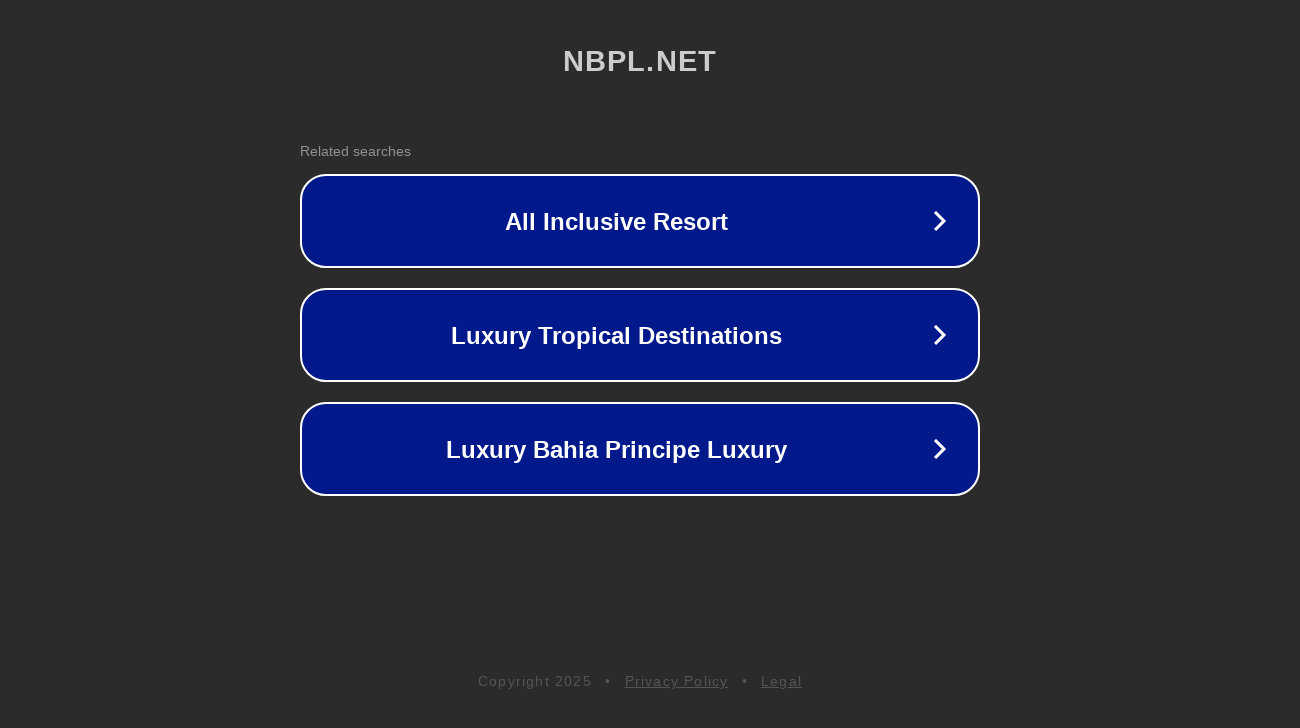

--- FILE ---
content_type: text/html; charset=utf-8
request_url: http://www.nbpl.net/products-detail.asp?cpid=395
body_size: 1090
content:
<!doctype html>
<html data-adblockkey="MFwwDQYJKoZIhvcNAQEBBQADSwAwSAJBANDrp2lz7AOmADaN8tA50LsWcjLFyQFcb/P2Txc58oYOeILb3vBw7J6f4pamkAQVSQuqYsKx3YzdUHCvbVZvFUsCAwEAAQ==_IA0JGDwC3G/1YgXuYxXPrIUbLWPV5Dp9R4EUHeMW6hK4gnznX11PTDn9FEHSwoz9/TyJTxGNhPqWZ9eY5cwZZw==" lang="en" style="background: #2B2B2B;">
<head>
    <meta charset="utf-8">
    <meta name="viewport" content="width=device-width, initial-scale=1">
    <link rel="icon" href="[data-uri]">
    <link rel="preconnect" href="https://www.google.com" crossorigin>
</head>
<body>
<div id="target" style="opacity: 0"></div>
<script>window.park = "[base64]";</script>
<script src="/byknYsnCV.js"></script>
</body>
</html>
